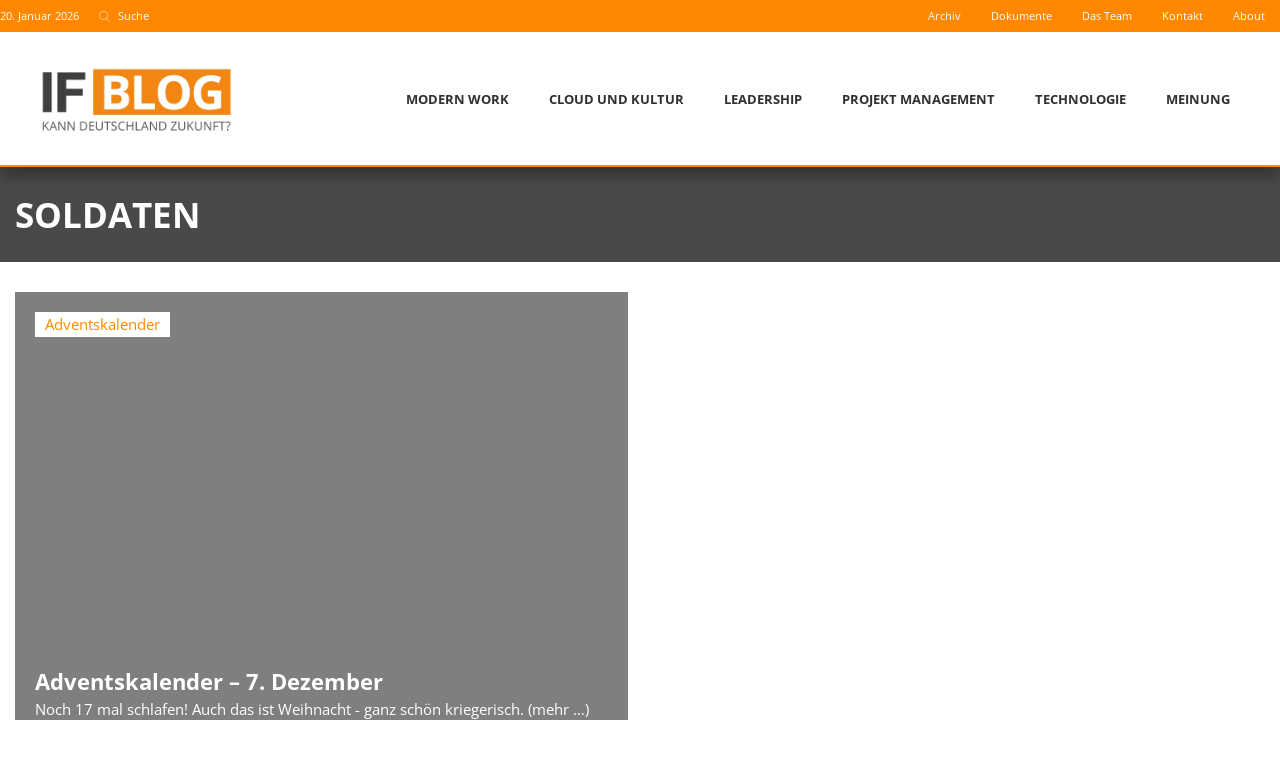

--- FILE ---
content_type: text/css
request_url: https://www.if-blog.de/wp-content/uploads/elementor/css/post-73946.css?ver=1768785242
body_size: 552
content:
.elementor-73946 .elementor-element.elementor-element-5435d74 .elementor-repeater-item-29c576b.jet-parallax-section__layout .jet-parallax-section__image{background-size:auto;}.elementor-73946 .elementor-element.elementor-element-d7d976a > .elementor-element-populated{padding:0px 0px 0px 0px;}.elementor-widget-image .widget-image-caption{color:var( --e-global-color-text );font-family:var( --e-global-typography-text-font-family ), Sans-serif;font-weight:var( --e-global-typography-text-font-weight );}.elementor-73946 .elementor-element.elementor-element-a96933a img{width:300px;}.elementor-73946 .elementor-element.elementor-element-206f07e > .elementor-widget-wrap > .elementor-widget:not(.elementor-widget__width-auto):not(.elementor-widget__width-initial):not(:last-child):not(.elementor-absolute){margin-bottom:0px;}.elementor-73946 .elementor-element.elementor-element-206f07e > .elementor-element-populated{padding:0px 0px 0px 20px;}.elementor-widget-heading .elementor-heading-title{font-family:var( --e-global-typography-primary-font-family ), Sans-serif;font-weight:var( --e-global-typography-primary-font-weight );color:var( --e-global-color-primary );}.elementor-73946 .elementor-element.elementor-element-281a640 > .elementor-widget-container{padding:0px 0px 5px 0px;}.elementor-73946 .elementor-element.elementor-element-281a640 .elementor-heading-title{font-size:20px;font-weight:700;color:#444444;}.elementor-widget-text-editor{font-family:var( --e-global-typography-text-font-family ), Sans-serif;font-weight:var( --e-global-typography-text-font-weight );color:var( --e-global-color-text );}.elementor-widget-text-editor.elementor-drop-cap-view-stacked .elementor-drop-cap{background-color:var( --e-global-color-primary );}.elementor-widget-text-editor.elementor-drop-cap-view-framed .elementor-drop-cap, .elementor-widget-text-editor.elementor-drop-cap-view-default .elementor-drop-cap{color:var( --e-global-color-primary );border-color:var( --e-global-color-primary );}.elementor-73946 .elementor-element.elementor-element-92679dc{width:auto;max-width:auto;font-size:13px;color:#a8a8a8;}.elementor-73946 .elementor-element.elementor-element-92679dc > .elementor-widget-container{padding:0px 0px 0px 0px;}.elementor-73946 .elementor-element.elementor-element-d236a42{width:auto;max-width:auto;font-size:13px;color:#a8a8a8;}.elementor-73946 .elementor-element.elementor-element-d236a42 > .elementor-widget-container{padding:0px 0px 0px 05px;}.elementor-widget-theme-post-excerpt .elementor-widget-container{font-family:var( --e-global-typography-text-font-family ), Sans-serif;font-weight:var( --e-global-typography-text-font-weight );color:var( --e-global-color-text );}.elementor-73946 .elementor-element.elementor-element-f784b10 > .elementor-widget-container{padding:5px 0px 0px 0px;}@media(max-width:1024px){.elementor-73946 .elementor-element.elementor-element-206f07e > .elementor-element-populated{padding:0px 0px 0px 20px;}}@media(min-width:768px){.elementor-73946 .elementor-element.elementor-element-d7d976a{width:13.892%;}.elementor-73946 .elementor-element.elementor-element-206f07e{width:86.105%;}}@media(max-width:767px){.elementor-73946 .elementor-element.elementor-element-a96933a{text-align:left;}.elementor-73946 .elementor-element.elementor-element-a96933a img{width:100%;}.elementor-73946 .elementor-element.elementor-element-206f07e > .elementor-element-populated{padding:15px 0px 20px 0px;}}/* Start custom CSS for heading, class: .elementor-element-281a640 */.elementor-73946 .elementor-element.elementor-element-281a640 a:hover {
    color:#ff8800;
}/* End custom CSS */
/* Start custom CSS for heading, class: .elementor-element-281a640 */.elementor-73946 .elementor-element.elementor-element-281a640 a:hover {
    color:#ff8800;
}/* End custom CSS */

--- FILE ---
content_type: text/css
request_url: https://www.if-blog.de/wp-content/uploads/elementor/css/post-74176.css?ver=1768785243
body_size: 439
content:
.elementor-74176 .elementor-element.elementor-element-c04a774 .elementor-repeater-item-29c576b.jet-parallax-section__layout .jet-parallax-section__image{background-size:auto;}.elementor-74176 .elementor-element.elementor-element-8decc9e > .elementor-widget-wrap > .elementor-widget:not(.elementor-widget__width-auto):not(.elementor-widget__width-initial):not(:last-child):not(.elementor-absolute){margin-bottom:0px;}.elementor-74176 .elementor-element.elementor-element-8decc9e > .elementor-element-populated{padding:0px 0px 0px 0px;}.elementor-widget-image .widget-image-caption{color:var( --e-global-color-text );font-family:var( --e-global-typography-text-font-family ), Sans-serif;font-weight:var( --e-global-typography-text-font-weight );}.elementor-74176 .elementor-element.elementor-element-3feeaf7 img{width:100%;}.elementor-widget-heading .elementor-heading-title{font-family:var( --e-global-typography-primary-font-family ), Sans-serif;font-weight:var( --e-global-typography-primary-font-weight );color:var( --e-global-color-primary );}.elementor-74176 .elementor-element.elementor-element-665c09a > .elementor-widget-container{padding:20px 0px 5px 0px;}.elementor-74176 .elementor-element.elementor-element-665c09a .elementor-heading-title{font-size:20px;font-weight:700;color:#444444;}.elementor-widget-text-editor{font-family:var( --e-global-typography-text-font-family ), Sans-serif;font-weight:var( --e-global-typography-text-font-weight );color:var( --e-global-color-text );}.elementor-widget-text-editor.elementor-drop-cap-view-stacked .elementor-drop-cap{background-color:var( --e-global-color-primary );}.elementor-widget-text-editor.elementor-drop-cap-view-framed .elementor-drop-cap, .elementor-widget-text-editor.elementor-drop-cap-view-default .elementor-drop-cap{color:var( --e-global-color-primary );border-color:var( --e-global-color-primary );}.elementor-74176 .elementor-element.elementor-element-f1f5683{width:auto;max-width:auto;font-size:13px;color:#a8a8a8;}.elementor-74176 .elementor-element.elementor-element-f1f5683 > .elementor-widget-container{padding:0px 0px 0px 0px;}.elementor-74176 .elementor-element.elementor-element-677671e{width:auto;max-width:auto;font-size:13px;color:#a8a8a8;}.elementor-74176 .elementor-element.elementor-element-677671e > .elementor-widget-container{padding:0px 0px 0px 05px;}.elementor-widget-theme-post-excerpt .elementor-widget-container{font-family:var( --e-global-typography-text-font-family ), Sans-serif;font-weight:var( --e-global-typography-text-font-weight );color:var( --e-global-color-text );}.elementor-74176 .elementor-element.elementor-element-767679c > .elementor-widget-container{padding:5px 0px 0px 0px;}@media(max-width:1024px){.elementor-74176 .elementor-element.elementor-element-8decc9e > .elementor-element-populated{padding:0px 0px 0px 20px;}}@media(max-width:767px){.elementor-74176 .elementor-element.elementor-element-8decc9e > .elementor-element-populated{padding:15px 0px 20px 0px;}.elementor-74176 .elementor-element.elementor-element-3feeaf7{text-align:left;}.elementor-74176 .elementor-element.elementor-element-3feeaf7 img{width:100%;}}